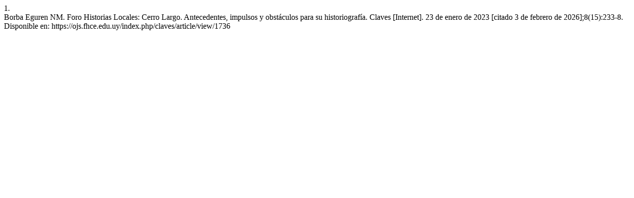

--- FILE ---
content_type: text/html; charset=UTF-8
request_url: https://ojs.fhce.edu.uy/index.php/claves/citationstylelanguage/get/vancouver?submissionId=1736&publicationId=2153
body_size: 409
content:
<div class="csl-bib-body">
  <div class="csl-entry"><div class="csl-left-margin">1.</div><div class="csl-right-inline">Borba Eguren NM. Foro Historias Locales: Cerro Largo. Antecedentes, impulsos y obstáculos para su historiografía. Claves [Internet]. 23 de enero de 2023 [citado 3 de febrero de 2026];8(15):233-8. Disponible en: https://ojs.fhce.edu.uy/index.php/claves/article/view/1736</div></div>
</div>